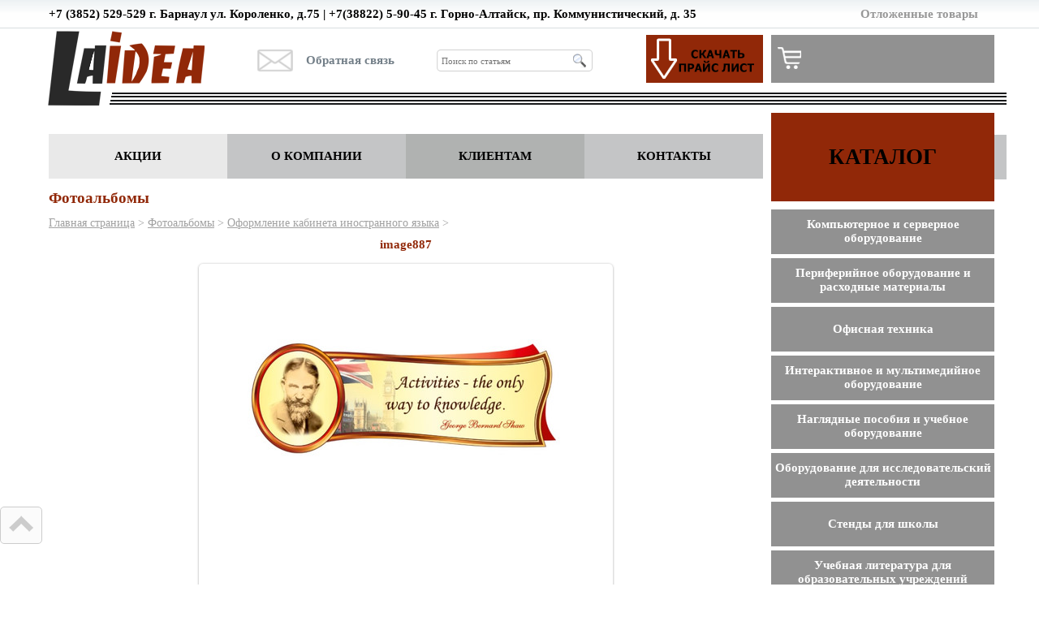

--- FILE ---
content_type: text/html; charset=UTF-8
request_url: http://www.laidea.ru/photo/oformlenie_kabineta_inostrannogo_jazyka/image887/21-0-970
body_size: 9823
content:
<!DOCTYPE html>
<html>
<head>

	<script type="text/javascript">new Image().src = "//counter.yadro.ru/hit;ucoznet?r"+escape(document.referrer)+(screen&&";s"+screen.width+"*"+screen.height+"*"+(screen.colorDepth||screen.pixelDepth))+";u"+escape(document.URL)+";"+Date.now();</script>
	<script type="text/javascript">new Image().src = "//counter.yadro.ru/hit;ucoz_desktop_ad?r"+escape(document.referrer)+(screen&&";s"+screen.width+"*"+screen.height+"*"+(screen.colorDepth||screen.pixelDepth))+";u"+escape(document.URL)+";"+Date.now();</script>
<meta http-equiv="content-type" content="text/html; charset=UTF-8">
<title>Laidea - Фотоальбомы </title>
<meta name="description" content="" />
<meta name="KEYWORDS" content="Фотоальбомы" />

<link type="text/css" rel="stylesheet" href="/_st/my.css" />

	<link rel="stylesheet" href="/.s/src/base.min.css?v=221108" />
	<link rel="stylesheet" href="/.s/src/layer1.min.css?v=221108" />

	<script src="/.s/src/jquery-1.12.4.min.js"></script>
	
	<script src="/.s/src/uwnd.min.js?v=221108"></script>
	<script src="//s728.ucoz.net/cgi/uutils.fcg?a=uSD&ca=2&ug=999&isp=0&r=0.167913824379394"></script>
	<link rel="stylesheet" href="/.s/src/ulightbox/ulightbox.min.css" />
	<link rel="stylesheet" href="/.s/src/photo.css" />
	<link rel="stylesheet" href="/.s/src/photopage.min.css" />
	<link rel="stylesheet" href="/.s/src/social.css" />
	<script src="/.s/src/ulightbox/ulightbox.min.js"></script>
	<script src="/.s/src/photopage.min.js"></script>
	<script>
/* --- UCOZ-JS-DATA --- */
window.uCoz = {"layerType":1,"language":"ru","sign":{"5255":"Помощник","7251":"Запрошенный контент не может быть загружен. Пожалуйста, попробуйте позже.","10075":"Обязательны для выбора","3125":"Закрыть","7252":"Предыдущий","3238":"Опции","7287":"Перейти на страницу с фотографией.","7253":"Начать слайд-шоу","7254":"Изменить размер","210178":"Замечания","5458":"Следующий"},"country":"US","module":"photo","ssid":"713326376073573362751","site":{"domain":"laidea.ru","id":"452","host":"52.3dn.ru"},"uLightboxType":1};
/* --- UCOZ-JS-CODE --- */

		function eRateEntry(select, id, a = 65, mod = 'photo', mark = +select.value, path = '', ajax, soc) {
			if (mod == 'shop') { path = `/${ id }/edit`; ajax = 2; }
			( !!select ? confirm(select.selectedOptions[0].textContent.trim() + '?') : true )
			&& _uPostForm('', { type:'POST', url:'/' + mod + path, data:{ a, id, mark, mod, ajax, ...soc } });
		}
 function uSocialLogin(t) {
			var params = {"yandex":{"width":870,"height":515},"facebook":{"height":520,"width":950},"google":{"height":600,"width":700},"vkontakte":{"width":790,"height":400},"ok":{"height":390,"width":710}};
			var ref = escape(location.protocol + '//' + ('www.laidea.ru' || location.hostname) + location.pathname + ((location.hash ? ( location.search ? location.search + '&' : '?' ) + 'rnd=' + Date.now() + location.hash : ( location.search || '' ))));
			window.open('/'+t+'?ref='+ref,'conwin','width='+params[t].width+',height='+params[t].height+',status=1,resizable=1,left='+parseInt((screen.availWidth/2)-(params[t].width/2))+',top='+parseInt((screen.availHeight/2)-(params[t].height/2)-20)+'screenX='+parseInt((screen.availWidth/2)-(params[t].width/2))+',screenY='+parseInt((screen.availHeight/2)-(params[t].height/2)-20));
			return false;
		}
		function TelegramAuth(user){
			user['a'] = 9; user['m'] = 'telegram';
			_uPostForm('', {type: 'POST', url: '/index/sub', data: user});
		}
function loginPopupForm(params = {}) { new _uWnd('LF', ' ', -250, -100, { closeonesc:1, resize:1 }, { url:'/index/40' + (params.urlParams ? '?'+params.urlParams : '') }) }
/* --- UCOZ-JS-END --- */
</script>

	<style>.UhideBlock{display:none; }</style>
</head>
 
 
<body style="background-color:#ffffff; margin:0;padding:0;"> 
<center>

 
<table border="0" cellspacing="0" cellpadding="0" width="100%"><tr><td width="1200" height="35" background="/diz/lot_05.png" align="center"><!--U1AHEADER1Z--><!-- Yandex.Metrika counter -->

<script type="text/javascript" >

 (function(m,e,t,r,i,k,a){m[i]=m[i]||function(){(m[i].a=m[i].a||[]).push(arguments)};

 m[i].l=1*new Date();k=e.createElement(t),a=e.getElementsByTagName(t)[0],k.async=1,k.src=r,a.parentNode.insertBefore(k,a)})

 (window, document, "script", "https://mc.yandex.ru/metrika/tag.js", "ym");

 

 ym(52993372, "init", {

 clickmap:true,

 trackLinks:true,

 accurateTrackBounce:true

 });

</script>

<noscript><div><img src="https://mc.yandex.ru/watch/52993372" style="position:absolute; left:-9999px;" alt="" /></div></noscript>

<!-- /Yandex.Metrika counter -->



<table width="1200" cellspacing="0" cellpadding="0" border="0"><tbody><tr>
<td width="20" height="35"></td> 
<td class="pfon" width="1000">+7 (3852) 529-529 г. Барнаул ул. Короленко, д.75 | +7(38822) 5-90-45 г. Горно-Алтайск, пр. Коммунистический, д. 35
 
</td>
<td width="180"> <div class="pfon-2"> <a href="/shop/wishlist">Отложенные товары</a></div></td>
 </tr></tbody></table><!--/U1AHEADER1Z--></td></tr></table> 
 
<table border="0" cellpadding="0" cellspacing="0" width="1200"><tbody><tr>
 
<td width="900" height="700" valign="top">
<!--U1LOGO1Z--><table width="900" cellspacing="0" cellpadding="0" align="center" border="0"><tbody>
 
 <tr>
 <td width="216" height="102" ><a href="/"><div id="menupc"></div></a></td> 
 <td width="60" height="102" background="/diz/lot_06.png"></td> 
 <td width="624" height="102" background="/diz/lot_06.png" valign="top">
 
 
 <table width="624" cellspacing="0" cellpadding="0" border="0"> <tr>
 <td width="46" height="79" ><img src="/diz/lot_07.png" alt="" style="margin-right: 5px;" width="46" height="29" align="left"></td> 
 <td width="144" height="79"><div class="resurface-1"><a href="/index/zakazat_pismo/0-37">Обратная связь</a><div class="resurface-2">
				<script>
					function _uploadCheck() {
						var w=_uWnd.all[this.upload_wnd];
						if (!w || w.state.destroyed) return;
						w._myuploadTimer=setTimeout("_uploadProgress('"+this.upload_id+"',"+this.upload_wnd+")",3000);
					}
					function _uploadProgress(upId,widx) {
						if (_uWnd.all[widx]) _uWnd.all[widx]._myuploadTimer=null;
						var o={upload_wnd:widx,upload_id:upId,dataType:'json',type:'GET',timeout:5000,cache:1,success:_uploadTick,error: function(a, b, c) { console.log('Test!', a, '-', b, '-', c); }};
						try {
							_uAjaxRequest("/.uploadstatus?upsession="+upId,o);
						} catch(e) {
							_uploadCheck.call(o,null,'error');
						}
					}
					function _uploadTick(data,st) {
						var w=_uWnd.all[this.upload_wnd];
						if (!w || w.state.destroyed) return;
						if (data.state=='error') {
							if (data.status==413) _uWnd.alert('Суммарный размер файлов превышает допустимое значение 15 МБ','',{w:230,h:80,tm:3000});
							else _uWnd.alert('Ошибка соединения, попробуйте позже ('+data.status+')','',{w:230,h:80,tm:3000});
							w.close();
							sblmb10=0;
							return;
						} else if (data.state=='starting' && w._myuploadStarted) {
							_uWnd.alert('Ошибка соединения, попробуйте позже','',{w:230,h:80,tm:3000});
							w.close();
							return;
						} else if (data.state=='uploading' || data.state=='done') {
							var cents;
							if (data.state=='done' || data.size==0) {
								w.footer('');
							} else {
								cents=Math.floor(data.received/data.size*1000)/10;
								w.footer('<div style="border:1px solid;position:relative"><div class="myWinTD2" style="width:'+Math.floor(cents)+'%;height:20px"></div><div style="text-align:center;position:absolute;left:0;top:0;width:100%;height:20px;font-size:14px">'+cents+'% ('+Math.floor(data.received/1024)+' Kb)</div></div>');
							}
							w._myuploadStarted=1;
							if (data.state=='done') {
								sblmb10=0;
								return;
							}
						}
						_uploadCheck.call(this);
					}
					var sblmb10=0;

					function fun864Iu( form, token = {} ) {
						var act='/mail/', upref='182B1VK38e', uploadId, wnd;
						try { var tr=checksubmit(); if (!tr){return false;} } catch(e) {}
						if (sblmb10==1) { return false; }
						sblmb10=1;
						window._uploadIdx = window._uploadIdx ? window._uploadIdx+1 : 1;
						uploadId = 'up' + window._uploadIdx + '_' + upref;

						form.action=act+'?upsession='+uploadId;

						wnd = new _uWnd(
							'sendMFe10',
							'Отправка сообщения',
							-350,
							-100,
							{
								footerh:25,
								footerc:' ',
								modal:1,
								closeonesc:1,
								resize:0,
								hidefooter:0,
								contentsizeprio:0,
								onbeforeclose:function(){},
								onclose:function(wnd) {
									if (wnd._myuploadTimer) clearTimeout(wnd._myuploadTimer);
									wnd._myuploadTimer=null;
								}
							},
							{ form, data:token }
						);

						wnd._myuploadStarted=0;
						_uploadCheck.call({upload_wnd:wnd.idx,upload_id:uploadId});

						return false
					}

					jQuery(function($) {
						if ($("input[id=policy]").length) {
							$('body').on("submit","form[name=mform]", function() {
								if (!$('input[id=policy]:checked').length) {
									$("input[id=policy]").next().css({"cssText":"color: red !important","text-decoration":"underline"});
									return false;
								} else {
									$("input[id=policy]").next().removeAttr('style');
								}
							});

							$('body').on("change","#policy", function() {
								$("input[id=policy]").next().removeAttr('style');
							});
						}
					});
				</script>
			<form method="post" name="mform" id="mff864Iu" class="mform-10"  onsubmit="return fun864Iu(this)" data-submitter="fun864Iu">
				<input type="hidden" name="jkd498" value="1">
				<input type="hidden" name="jkd428" value="1">
				<table border="0" width="100%" id="table1" cellspacing="1" cellpadding="2">

<tr>
<td><input type="text" name="f2" size="30" style="width:95%;" placeholder="Ваше имя" maxlength="70"> </td>
</tr>

<tr>
<td><input type="text" name="f1" size="30" style="width:95%;" placeholder="Ваш E-mail" maxlength="70"> </td>
</tr>

<tr>
<td><input type="text" name="f4" size="30" style="width:95%;" placeholder="Ваш телефон" maxlength="70"> </td>
</tr>

<tr>
<td><textarea rows="7" name="f3" cols="30" style="width:95%;" placeholder="Текст сообщения"></textarea> </td>
</tr>

<tr><td align="center"><br /><input type="image" src="/diz/butssend03.png" value=""></td></tr>
</table>
				<input type="hidden" name="id" value="10" />
				<input type="hidden" name="a" value="1" />
				<input type="hidden" name="o" value="1" />
			</form></div></div></td> 
 <td width="30" height="79" ></td> 
 <td width="200" height="79">
 
<!-- <поиск> -->
<div id="search"><div id="searchbg"><div class="searchForm">


<form action="/search/" method="get" onsubmit="this.sfSbm.disabled=true" style="margin: 0pt;">
<div align="center" class="schQuery"><input class="queryField" maxlength="30" name="q" onblur="if(this.value=='') this.value='';" onfocus="if(this.value=='Search...') this.value='';" placeholder="Поиск по статьям" size="20" type="text" value="" /></div>
<div align="center" class="schBtn"><input class="searchSbmFl" name="sfSbm" type="submit" value="" /></div>
</form>
 

</div></div></div>
<!-- </поиск> -->
 
 </td> 
 <td width="60" height="79"></td> 
 <td width="144" height="79"><a href="/index/prajsy_na_skachivanie/0-38"><img alt="" src="/diz/lot_08.png" width="144" height="59" border="0"></a></td> 
 </tr> </table>

 </td> 
 
 </tr>
 </tbody></table><!--/U1LOGO1Z-->
<!--U1CLEFTER1Z--><table width="900" cellspacing="0" cellpadding="0" border="0"><tbody>
<tr>
<td width="20" height="28"></td> 
 <td width="880" height="28">

 </td>
</tr>
</tbody></table>

<table width="900" cellspacing="0" cellpadding="0" border="0"><tbody>
<tr>
<td width="20" height="55"></td> 
<td width="220" height="55" background="/diz/lot_11_mini.png" class="pfon" align="center">
 <a href="/news/">АКЦИИ</a>
</td>
<td width="220" height="55" background="/diz/lot_12_mini.png" class="pfon" align="center">
 <a href="/index/o_kompanii/0-39">О КОМПАНИИ</a>
</td>
<td width="220" height="55" background="/diz/lot_13_mini.png" class="pfon" align="center">
 <a href="/index/klientam/0-41">КЛИЕНТАМ</a>
</td> 
<td width="220" height="55" background="/diz/lot_14_mini.png" class="pfon" align="center">
<a href="/index/kontakty_kompanii/0-40">КОНТАКТЫ</a>
</td> 

</tr>
</tbody></table><!--/U1CLEFTER1Z--> 
 
 <!-- <body> --><table border="0" cellpadding="0" cellspacing="0" width="900"><tbody><tr><td width="20"></td><td width="880">
 <h1>Фотоальбомы</h1>

 <div class="pyt">
 <a href="http://laidea.ru/">Главная страница</a> > 
  
 <a href="/photo/">Фотоальбомы</a> > 
<a href="/photo/oformlenie_kabineta_inostrannogo_jazyka/21">Оформление кабинета иностранного языка</a> >
 
 
  
</div> 
 
<div id="u-photos">
 <div class="uphoto-entry">
 <h2 class="photo-etitle">image887</h2>
 <div class="photo-edescr"></div>
 <div class="u-center">
 <div class="photo-block">
 <div class="ph-wrap">
 <span class="photo-expand">
 <div id="nativeroll_video_cont" style="display:none;"></div><span id="phtmDiv35"><span id="phtmSpan35" style="position:relative"><img   id="p569299147" border="0" src="/_ph/21/2/569299147.jpg?1769359164" /></span></span>
		<script>
			var container = document.getElementById('nativeroll_video_cont');

			if (container) {
				var parent = container.parentElement;

				if (parent) {
					const wrapper = document.createElement('div');
					wrapper.classList.add('js-teasers-wrapper');

					parent.insertBefore(wrapper, container.nextSibling);
				}
			}
		</script>
	
 <a class="dd-tip ulightbox" href="/_ph/21/569299147.jpg?1769359164" target="_blank"><i class="expand-ico"></i><!--<s10014>-->В реальном размере<!--</s>--> <b>727x545</b> / 49.7Kb</a>
 </span>
 </div>
 <div class="photo-edetails ph-js-details">
 <span class="phd-views">313</span>
 <span class="phd-comments">0</span>
 <span class="phd-rating"><span id="entRating970">0.0</span></span>
 <span class="phd-dorating">
		<style type="text/css">
			.u-star-rating-14 { list-style:none; margin:0px; padding:0px; width:70px; height:14px; position:relative; background: url('/.s/img/photopage/rstars.png') top left repeat-x }
			.u-star-rating-14 li{ padding:0px; margin:0px; float:left }
			.u-star-rating-14 li a { display:block;width:14px;height: 14px;line-height:14px;text-decoration:none;text-indent:-9000px;z-index:20;position:absolute;padding: 0px;overflow:hidden }
			.u-star-rating-14 li a:hover { background: url('/.s/img/photopage/rstars.png') left center;z-index:2;left:0px;border:none }
			.u-star-rating-14 a.u-one-star { left:0px }
			.u-star-rating-14 a.u-one-star:hover { width:14px }
			.u-star-rating-14 a.u-two-stars { left:14px }
			.u-star-rating-14 a.u-two-stars:hover { width:28px }
			.u-star-rating-14 a.u-three-stars { left:28px }
			.u-star-rating-14 a.u-three-stars:hover { width:42px }
			.u-star-rating-14 a.u-four-stars { left:42px }
			.u-star-rating-14 a.u-four-stars:hover { width:56px }
			.u-star-rating-14 a.u-five-stars { left:56px }
			.u-star-rating-14 a.u-five-stars:hover { width:70px }
			.u-star-rating-14 li.u-current-rating { top:0 !important; left:0 !important;margin:0 !important;padding:0 !important;outline:none;background: url('/.s/img/photopage/rstars.png') left bottom;position: absolute;height:14px !important;line-height:14px !important;display:block;text-indent:-9000px;z-index:1 }
		</style><script>
			var usrarids = {};
			function ustarrating(id, mark) {
				if (!usrarids[id]) {
					usrarids[id] = 1;
					$(".u-star-li-"+id).hide();
					_uPostForm('', { type:'POST', url:`/photo`, data:{ a:65, id, mark, mod:'photo', ajax:'2' } })
				}
			}
		</script><ul id="uStarRating970" class="uStarRating970 u-star-rating-14" title="Рейтинг: 0.0/0">
			<li id="uCurStarRating970" class="u-current-rating uCurStarRating970" style="width:0%;"></li><li class="u-star-li-970"><a href="javascript:;" onclick="ustarrating('970', 1)" class="u-one-star">1</a></li>
				<li class="u-star-li-970"><a href="javascript:;" onclick="ustarrating('970', 2)" class="u-two-stars">2</a></li>
				<li class="u-star-li-970"><a href="javascript:;" onclick="ustarrating('970', 3)" class="u-three-stars">3</a></li>
				<li class="u-star-li-970"><a href="javascript:;" onclick="ustarrating('970', 4)" class="u-four-stars">4</a></li>
				<li class="u-star-li-970"><a href="javascript:;" onclick="ustarrating('970', 5)" class="u-five-stars">5</a></li></ul></span>
 </div>
 <hr class="photo-hr" />
 <div class="photo-edetails2">
 <!--<s10015>-->Добавлено<!--</s>--> 20.02.2019 <a class="phd-author" href="javascript:;" rel="nofollow" onclick="window.open('/index/8-9', 'up9', 'scrollbars=1,top=0,left=0,resizable=1,width=700,height=375'); return false;">Admin</a>
 </div>
 </div>
 
 </div>
 </div>
 <div class="photo-slider u-center"><style type="text/css">
		#phtOtherThumbs {margin-bottom: 10px;}
		#phtOtherThumbs td {font-size: 0;}
		#oldPhotos {position: relative;overflow: hidden;}
		#leftSwch {display:block;width:22px;height:46px;background: transparent url('/.s/img/photopage/photo-arrows.png') no-repeat;}
		#rightSwch {display:block;width:22px;height:46px;background: transparent url('/.s/img/photopage/photo-arrows.png') no-repeat -22px 0;}
		#leftSwch:hover, #rightSwch:hover {opacity: .8;filter: alpha(opacity=80);}
		#phtOtherThumbs img {vertical-align: middle;}
		.photoActiveA img {}
		.otherPhotoA img {opacity: 0.5; filter: alpha(opacity=50);-webkit-transition: opacity .2s .1s ease;transition: opacity .2s .1s ease;}
		.otherPhotoA:hover img {opacity: 1; filter: alpha(opacity=100);}
		#phtOtherThumbs .ph-wrap {display: inline-block;vertical-align: middle;background: url(/.s/img/photopage/opacity02.png);}
		.animate-wrap {position: relative;left: 0;}
		.animate-wrap .ph-wrap {margin: 0 3px;}
		#phtOtherThumbs .ph-wrap, #phtOtherThumbs .ph-tc {/*width: 200px;height: 150px;*/width: auto;}
		.animate-wrap a {display: inline-block;width:  33.3%;*width: 33.3%;*zoom: 1;position: relative;}
		#phtOtherThumbs .ph-wrap {background: none;display: block;}
		.animate-wrap img {width: 100%;}
	</style>

	<script>
	$(function( ) {
		if ( typeof($('#leftSwch').attr('onclick')) === 'function' ) {
			$('#leftSwch').click($('#leftSwch').attr('onclick'));
			$('#rightSwch').click($('#rightSwch').attr('onclick'));
		} else {
			$('#leftSwch').click(new Function($('#leftSwch').attr('onclick')));
			$('#rightSwch').click(new Function($('#rightSwch').attr('onclick')));
		}
		$('#leftSwch').removeAttr('onclick');
		$('#rightSwch').removeAttr('onclick');
	});

	function doPhtSwitch(n,f,p,d ) {
		if ( !f){f=0;}
		$('#leftSwch').off('click');
		$('#rightSwch').off('click');
		var url = '/photo/21-0-0-10-'+n+'-'+f+'-'+p;
		$.ajax({
			url: url,
			dataType: 'xml',
			success: function( response ) {
				try {
					var photosList = [];
					photosList['images'] = [];
					$($('cmd', response).eq(0).text()).find('a').each(function( ) {
						if ( $(this).hasClass('leftSwitcher') ) {
							photosList['left'] = $(this).attr('onclick');
						} else if ( $(this).hasClass('rightSwitcher') ) {
							photosList['right'] = $(this).attr('onclick');
						} else {photosList['images'].push(this);}
					});
					photosListCallback.call(photosList, photosList, d);
				} catch(exception ) {
					throw new TypeError( "getPhotosList: server response does not seems to be a valid uCoz XML-RPC code: " . response );
				}
			}
		});
	}

	function photosListCallback(photosList, direction ) {
		var dirSign;
		var imgWrapper = $('#oldPhotos'); // CHANGE this if structure of nearest images changes!
		var width = imgWrapper.width();
		imgWrapper.width(width);
		imgWrapper = imgWrapper.find(' > span');
		newImg = $('<span/>', {
			id: 'newImgs'
		});
		$.each(photosList['images'], function( ) {
			newImg.append(this);
		});
		if ( direction == 'right' ) {
			dirSign = '-';
			imgWrapper.append(newImg);
		} else {
			dirSign = '+';
			imgWrapper.prepend(newImg).css('left', '-' + width + 'px');
		}
		newImg.find('a').eq(0).unwrap();
		imgWrapper.animate({left: dirSign + '=' + width + 'px'}, 400, function( ) {
			var oldDelete = imgWrapper.find('a');
			if ( direction == 'right') {oldDelete = oldDelete.slice(0, 3);}
			else {oldDelete = oldDelete.slice(-3);}
			oldDelete.remove();
			imgWrapper.css('left', 0);
			try {
				if ( typeof(photosList['left']) === 'function' ) {
					$('#leftSwch').click(photosList['left']);
					$('#rightSwch').click(photosList['right']);
				} else {
					$('#leftSwch').click(new Function(photosList['left']));
					$('#rightSwch').click(new Function(photosList['right']));
				}
			} catch(exception ) {
				if ( console && console.log ) console.log('Something went wrong: ', exception);
			}
		});
	}
	</script>
	<div id="phtOtherThumbs" class="phtThumbs"><table border="0" cellpadding="0" cellspacing="0"><tr><td><a id="leftSwch" class="leftSwitcher" href="javascript:;" rel="nofollow" onclick="doPhtSwitch('41','1','970', 'left');"></a></td><td align="center" style="white-space: nowrap;"><div id="oldPhotos"><span class="animate-wrap"><a class="otherPhotoA" href="http://www.laidea.ru/photo/oformlenie_kabineta_inostrannogo_jazyka/image888/21-0-971"><span class="ph-wrap"><span class="ph-tc"><img   border="0"  class="otherPhoto" src="/_ph/21/1/426715623.jpg?1769359164" /></span></span></a> <a class="photoActiveA" href="http://www.laidea.ru/photo/oformlenie_kabineta_inostrannogo_jazyka/image887/21-0-970"><span class="ph-wrap"><span class="ph-tc"><img   border="0"  class="photoActive" src="/_ph/21/1/569299147.jpg?1769359164" /></span></span></a> <a class="otherPhotoA" href="http://www.laidea.ru/photo/oformlenie_kabineta_inostrannogo_jazyka/image886/21-0-969"><span class="ph-wrap"><span class="ph-tc"><img   border="0"  class="otherPhoto" src="/_ph/21/1/401175390.jpg?1769359164" /></span></span></a> </span></div></td><td><a href="javascript:;" rel="nofollow" id="rightSwch" class="rightSwitcher" onclick="doPhtSwitch('43','2','970', 'right');"></a></td></tr></table></div></div>
</div><hr />

</td></tr></tbody></table><!-- </body> -->
 
</td>

<td width="300" valign="top"><!--U1DRIGHTER1Z--><table width="300" cellspacing="0" cellpadding="0" border="0"><tbody>
<tr><td width="10" height="8"></td><td width="47"></td><td width="228"></td><td width="15"></td></tr> 
<tr>
 <td width="10" height="59">
 <td width="47" height="59" background="/diz/lot_09.png"></td> 
 <td width="228" height="59" background="/diz/lot_10.png" class="basket_top"></td> 
 <td width="15" height="59"></td>
</tr>
<tr><td width="10" height="12"></td><td width="47"></td><td width="228"></td><td width="15"></td></tr> 
<tr><td width="10" height="15" background="/diz/lot_21.png"></td><td width="47" height="15" background="/diz/lot_21.png"></td> <td width="228" height="15" background="/diz/lot_21.png"></td> <td width="15" height="15" background="/diz/lot_21.png"></td></tr> 
<tr><td width="10" height="10"> <td width="47" height="10"></td> <td width="228" height="10"></td> <td width="15" height="10"></td></tr> 
</table>
 
 
 
 

 
<table width="300" cellspacing="0" cellpadding="0" border="0"><tbody>
<tr>
 <td width="10"></td>
 <td width="275" height="109" align="center" background="/diz/lot_15_mini.png" class="katalog" align="center">
 <a href="/shop">КАТАЛОГ</a>
 </td>
 <td width="15" background="/diz/lot_16_mini.png"></td>
</tr>
</tbody></table> 
 
 
<table width="300" cellspacing="0" cellpadding="0" border="0"><tbody>
<tr><td width="10"></td><td width="275" height="10"></td><td></td></tr>
<tr>
 <td width="10"></td>
 <td width="275" height="55" align="center" background="/diz/lot_17.png" class="menu_katalog"><a href="/shop/kompjuternoe-i-servernoe-oborudovanie">Компьютерное и серверное оборудование</a></td>
 <td width="15"></td>
</tr>
<tr><td width="10"></td><td width="275" height="5"></td><td></td></tr>
<tr>
 <td width="10"></td>
 <td width="275" height="55" align="center" background="/diz/lot_17.png" class="menu_katalog"><a href="/shop/periferijnoe-oborudovanie-i-raskhodnye-materialy">Периферийное оборудование и расходные материалы</a>

 </td>
 <td></td>
</tr> 
<tr><td width="10"></td><td width="275" height="5"></td><td></td></tr>
<tr> 
 <td width="10"></td>
 <td width="275" height="55" align="center" background="/diz/lot_17.png" class="menu_katalog"><a href="/shop/ofisnaja-tekhnika">Офисная техника</a>
 </td>
 <td></td>
</tr> 
<tr><td width="10"></td><td width="275" height="5"></td><td></td></tr>
<tr> 
 <td width="10"></td>
 <td width="275" height="55" align="center" background="/diz/lot_17.png" class="menu_katalog"><a href="/shop/interaktivnoe-i-multimedijnoe-oborudovanie">Интерактивное и мультимедийное оборудование</a> 

 </td>
 <td></td>
</tr> 
<tr><td width="10"></td><td width="275" height="5"></td><td></td></tr>
<tr> 
 <td width="10"></td>
 <td width="275" height="55" align="center" background="/diz/lot_17.png" class="menu_katalog"><a href="/shop/nagljadnye-posobija-i-uchebnoe-oborudovanie">Наглядные пособия и учебное оборудование</a></td>
 <td></td>
</tr> 
<tr><td width="10"></td><td width="275" height="5"></td><td></td></tr>
<tr>
 <td width="10"></td>
 <td width="275" height="55" align="center" background="/diz/lot_17.png" class="menu_katalog"><a href="/shop/oborudovanie-dlja-issledovatelskij-dejatelnosti">Оборудование для исследовательский деятельности</a></td>
 <td></td>
</tr> 
<tr><td width="10"></td><td width="275" height="5"></td><td></td></tr>
<tr>
 <td width="10"></td>
 <td width="275" height="55" align="center" background="/diz/lot_17.png" class="menu_katalog"><a href="/shop/stendy-dlja-shkoly">Стенды для школы</a></td>
 <td></td>
</tr> 
 </tr> 
<tr><td width="10"></td><td width="275" height="5"></td><td></td></tr>
<tr>
<tr>
 <td width="10"></td>
 <td width="275" height="55" align="center" background="/diz/lot_17.png" class="menu_katalog"><a href="/shop/uchebnaja-literatura-dlja-obrazovatelnykh-uchrezhdenij">Учебная литература для образовательных учреждений</a></td>
 <td></td>
</tr> 
 </tr> 
<tr><td width="10"></td><td width="275" height="5"></td><td></td></tr>
<tr>
<tr>
 <td width="10"></td>
 <td width="275" height="55" align="center" background="/diz/lot_17.png" class="menu_katalog"><a href="/shop/shkolnaja-i-ofisnaja-mebel-dlja-obrazovatelnykh-uchrezhdenij">Школьная и офисная мебель для образовательных учреждений</a></td>
 <td></td>
</tr> 
 
</tbody></table><!--/U1DRIGHTER1Z--></td>
</tr></tbody></table>
 
<!--U1BFOOTER1Z--><div class="foot-line"></div> 


<table width="1200" cellspacing="0" cellpadding="0" border="0" background="/diz/lot_19.png"><tbody><tr>
<td width="" height="145"></td>
<td width="890" height="145" align="center" class="pfon">
 
<table width="100%" cellspacing="0" cellpadding="0" border="0"><tbody>
<tr><td width="20" height="25"></td><td width="850"></td><td width="20"></td></tr> 
<tr>
<td width="20"></td>
<td width="850" height="107" align="center" valign="top" class="bottom_menu">
 <a href="/shop">Каталог</a> | 
 <a href="/index/prajsy_na_skachivanie/0-38">Прайс-лист</a> | 
 <a href="/news/">Акции</a> | 
 <a href="/index/o_kompanii/0-39">О компании</a> | 
 <a href="/index/klientam/0-41">Клиентам</a> | 
 <a href="/index/kontakty_kompanii/0-40">Контакты</a> | 
 <a href="/board/">Вакансии</a> 
<br> <br>
 ВНИМАНИЕ! Указанные на сайте цены не являются публичной офертой.<br>Просим уточнять наличие товара и актуальность цены у менеджеров компании после оформления заказа. 
 
 <a href="#" title="Вернуться к началу" class="topbutton"><img alt="" src="/diz/lularoe-vector.png" width="30" height="20" border="0"></a><br><br>


</td>
<td width="20"></td>
</tr>
<tr><td width="20" height="18"></td><td width="850" align="center">656056, г. Барнаул ул. Короленко, д.75 оф. 12| 649000, г. Горно-Алтайск, пр. Коммунистический, д. 35, оф. 2 </td><td width="20"></td></tr> 
</tbody></table> 

 
</td>
<td width="275" height="145" align="center" valign="bottom" background="/diz/lot_20.png">
 
<table width="100%" cellspacing="0" cellpadding="0" border="0"><tbody>
<tr><td width="20" height="9"></td><td width="255"></td><td width="20"></td></tr> 
<tr>
<td width="10"></td>
<td width="255" height="127" align="center" class="pfon">

+7(3852) 529-529<br>
+7(3852) 996-686<br>
<a href="mailto:info@laidea.ru">info@laidea.ru</a><br><br>

+7(388-22)5-90-45<br>
 <a href="mailto:gorny@laidea.ru">gorny@laidea.ru</a><br>
 
 

 
</td>
<td width="10"></td>
</tr>
<tr><td width="20" height="9"></td><td width="255"></td><td width="20"></td></tr> 
</tbody></table> 
 
 
</td> 
<td width="" height="145"></td>
</tr>
 

</tbody></table>
 
<table><tbody><tr><td width="" height="35"></td><td width="" height="35"></td><td width="" height="35"></td> </tr></tbody></table>

<br>
<div class="footer"><!-- "' --><span class="pbOeO9Q2"><a href="https://www.ucoz.ru/"><img style="width:80px; height:15px;" src="/.s/img/cp/svg/16.svg" alt="" /></a></span>
<!-- Yandex.Metrika counter -->
<script type="text/javascript">
    (function (d, w, c) {
        (w[c] = w[c] || []).push(function() {
            try {
                w.yaCounter53745941 = new Ya.Metrika({id:53745941,accurateTrackBounce:true, trackLinks:true, clickmap:true, params: {__ym: {isFromApi: 'yesIsFromApi'}}});
            } catch(e) { }
        });

        var n = d.getElementsByTagName("script")[0],
                s = d.createElement("script"),
                f = function () { n.parentNode.insertBefore(s, n); };
        s.type = "text/javascript";
        s.async = true;
        s.src = "https://mc.yandex.ru/metrika/watch.js";

        if (w.opera == "[object Opera]") {
            d.addEventListener("DOMContentLoaded", f, false);
        } else { f(); }
    })(document, window, "yandex_metrika_callbacks");
</script>
<noscript><div><img src="https://mc.yandex.ru/watch/53745941" style="position:absolute; left:-9999px;" alt="" /></div></noscript>
<!-- /Yandex.Metrika counter -->


</div>
 
 
 
 

 
 
 <!-- BEGIN JIVOSITE CODE {literal} -->

<script type='text/javascript'>

(function(){ var widget_id = 'iVdJsicK3p';var d=document;var w=window;function l(){

 var s = document.createElement('script'); s.type = 'text/javascript'; s.async = true;

 s.src = '//code.jivosite.com/script/widget/'+widget_id

 ; var ss = document.getElementsByTagName('script')[0]; ss.parentNode.insertBefore(s, ss);}

 if(d.readyState=='complete'){l();}else{if(w.attachEvent){w.attachEvent('onload',l);}

 else{w.addEventListener('load',l,false);}}})();

</script>

<!-- {/literal} END JIVOSITE CODE --><!--/U1BFOOTER1Z-->
</center></body></html>
<!-- 0.10382 (s728) -->

--- FILE ---
content_type: text/css
request_url: http://www.laidea.ru/_st/my.css
body_size: 6656
content:
/**/


.otstup{border:1px solid #A9B8C2;margin:0px auto;height: 50px;width:100%;text-align:center;}

.foot-line{border: 0px solid #000000; background:url(/diz/lot_18.png);display:block;height:27px;width:1200px;}

.foot-line-1{border: 0px solid #000000; background:url(/diz/lot_18.png);display:block;height:27px;width:100%;}
.foot-color{border: 0px solid #000000;background:#e9e9e9;display:block;height:145px;width:100%;}


/*PDA*/

.pda-77{border:1px solid #A9B8C2;margin:0px auto;height: 100px;width:100%;text-align:center;}
.pda-78{border:0px solid #000000;height: 20px;}
.pda-79{border:1px solid #A9B8C2;margin:0px auto;height: 130px;width:100%;text-align:center;}
.pda-80{border:0px solid #000000;height: 30px;}
.pda-81{border:0px solid #000000;height: 100px;}

.saryhfda:hover .tukoidsa{display:block; position:relative; top:0px; z-index:9999; width:100%;}
.saryhfda{
 border: 0px solid #000000;
 background:#912808;
 position:relative;
 margin:0px auto;
 width:100%;
 padding:0px 0px 0px 0px;
 text-align:center;
}
.saryhfda-t{ border: 0px solid #000000; font-weight:bold; color:#000000; padding:23px; font-family:'Tahoma';font-size: 36pt;}

.tukoidsa{
 display:none;
 width:100%;
 margin-left:0px;
 padding:25px;
 margin-top:0px;
 background:#919191;
 border: 1px solid #b0b0b0;
 -moz-box-shadow:0 0px 0px rgba(0,0,0,0.3); 
 -webkit-box-shadow:0 0px 0px rgba(0,0,0,0.3); 
 box-shadow:0px 0px 25px rgba(0,0,0,0.1);}

.tukoidsa-t a{border: 0px solid #000000; font-family:'Tahoma';font-size: 30pt; color:#000000; font-weight:normal;}
.tukoidsa-t a:link{text-decoration: none; color:#000000;}
.tukoidsa-t a:visited {text-decoration: none; color:#000000;}
.tukoidsa-t a:hover{text-decoration: underline; color:#000000;}
.tukoidsa-t a:active{text-decoration: underline; color:#000000;}
.modul-name {font-family:'Tahoma';font-size: 35pt; color:#000000; font-weight:normal; padding:5px 0px 20px 0px;}

.text-pda {font-family:'Tahoma';font-size: 25pt; color:#000000; font-weight:normal; padding:0px 0px 20px 0px;}
.text-pda li{font-family:'Tahoma';font-size: 25pt; color:#000000; font-weight:normal; padding:0px 0px 20px 0px;}
.text-pda p{font-family:'Tahoma';font-size: 25pt; color:#000000; font-weight:normal; padding:0px 0px 20px 0px;}
.text-pda a{font-family:'Tahoma';font-size: 25pt; color:#912808; font-weight:bold; padding:0px 0px 0px 0px;}
.text-pda a:link{text-decoration: none; color:#912808;}
.text-pda a:visited {text-decoration: none; color:#912808;}
.text-pda a:hover{text-decoration: underline; color:#912808;}
.text-pda a:active{text-decoration: underline; color:#912808;}
.pfon-pda {font-family:'Tahoma';font-size: 24pt; color:#000000; font-weight:bold;}

.pfon-pda a{font-family:'Tahoma';font-size: 30pt; color:#000000; vertical-align:middle;font-weight:bold;}
.pfon-pda a:link {text-decoration: none; color:#000000;}
.pfon-pda a:visited {text-decoration: none; color:#000000;}
.pfon-pda a:hover {text-decoration: underline; color:#000000;}
.pfon-pda a:active {text-decoration: underline; color:#000000;}
.pfon-1 {font-family:'Tahoma';font-size: 25pt; color:#000000; font-weight:bold;}
.fon {border: 0px solid #000000; background:url(/diz/lot_06.png);display: inline-block;height:102px;font-size: 24pt;width: 100%; }
.fon-basket {border: 1px solid #000000; background:url(/diz/lot_10.png);font-weight:normal;position:relative;margin:0px auto;height:102px;width: 100%;color:#000000; padding:0px 10px 0px 0px;}

.topbutton-pda {
width:100%;
border:2px solid #ccc;
background:#f7f7f7;
text-align:center;
padding:30px;
position:fixed;
bottom:0px;
right:0px;
cursor:pointer;
color:#333;
font-family:verdana;
font-size:33px;
border-radius: 5px;
-moz-border-radius: 5px;
-webkit-border-radius: 5px;
-khtml-border-radius: 5px;
}
.ton-pda{padding:6px 0px 120px 0px;font-family:'Tahoma';font-size: 20pt; color:#919191; font-weight:normal;text-align:center;}

.pda-title a{ font-size: 30pt;font-family:'Tahoma'; font-weight:bold;text-align:left;color:#972d0d;padding:0px 0px 30px 0px;}
.pda-title a:link {text-decoration: none; color:#972d0d;}
.pda-title a:visited {text-decoration: none; color:#972d0d;}
.pda-title a:hover {text-decoration: underline; color:#972d0d;}
.pda-title a:active {text-decoration: underline; color:#972d0d;}






/*----------*/

.flist {
font-size:26px;
display: inline;
float:left;
}

#search input.searchSbmFl { float: left; height: 27px; width: 33px; text-indent: -1000px; border: 0px; margin: 0; padding: 0; border-radius: 0px; -moz-border-radius: 0px; background: none; display: inline; cursor: pointer;}
#search input.queryField { background: none; width: 159px !important; float: left; border: 0px; font-size: 11px; display: inline; margin-top: 5px; padding-left: 6px;}
#searchbg { background: url(/.s/t/798/16.png) no-repeat;}
.searchForm { height: 27px; overflow: hidden;}

.pyt {font-family:Tahoma;font-size:14px;color:#a1a1a1;}
.pyt a{font-family:Tahoma;font-size:14px;color:#a1a1a1;}


.topbuttom {
width:100px;
border:2px solid #ccc;
background:#f7f7f7;
text-align:center;
padding:10px;
position:fixed;
bottom:160px;
right:100px;
cursor:pointer;
color:#333;
font-family:verdana;
font-size:12px;
border-radius: 5px;
-moz-border-radius: 5px;
-webkit-border-radius: 5px;
-khtml-border-radius: 5px;
}
.topbutton {
width:30px;
border:1px solid #ccc;
background:url(/diz/lularoe-vector-fon.png);
text-align:center;
padding:10px;
position:fixed;
bottom:50px;
left:0px;
cursor:pointer;
color:#333;
font-family:verdana;
font-size:12px;
border-radius: 5px;
-moz-border-radius: 5px;
-webkit-border-radius: 5px;
-khtml-border-radius: 5px;
}

.mate { margin: 5px; border: 1px solid #919191;height: 370px; } /* рамка у товара в каталоге */

td.menu_shop a{font-family:'Tahoma';font-size: 10pt; color:#000000; font-weight:normal;}
td.menu_shop a:link {text-decoration: none; color:#000000;}
td.menu_shop a:visited {text-decoration: none; color:#000000;}
td.menu_shop a:hover {text-decoration: underline; color:#000000;}
td.menu_shop a:active {text-decoration: underline; color:#000000;}

h1 {color:#912808;font-size:14pt;font-weight:bold;}
h2 {color:#912808;font-size:11pt;font-weight:bold;}
h3 {color:#912808;font-size:11pt;}







/* Всплывающее окно с обратной связью */ 
.resurface-1:hover .resurface-2{display:block; position:absolute; top:0px; z-index:9999; width:300px;}

.resurface-1 {border: 0px solid #000000;position:relative;margin:0px auto;width:100%;}
.resurface-1 a{text-decoration: none;font-weight:bold;position:relative;margin:0px auto;color:#737f88;padding-left:10px;font-family:'Tahoma';font-size:11pt;}

.resurface-text{ border: 0px solid #000000; font-weight:bold; color:#737f88; padding:0px 0px 0px 0px; font-family:'Tahoma';font-size: 32pt;text-align:center;}
.resurface-2{
 display:none;
 width:300px;
 margin-left:0px;
 padding:25px;
 margin-top:0px;
 background:#fcfcfc;
 border: 0px solid #b0b0b0;
 -moz-box-shadow:0 0px 0px rgba(0,0,0,0.3); 
 -webkit-box-shadow:0 0px 0px rgba(0,0,0,0.3); 
 box-shadow:10px 10px 10px rgba(0,0,0,0.1);}
/*----------*/

/* Красивая табличка */
.simple-little-table { font-family:Arial, Helvetica, sans-serif; color:#666; font-size:12px; margin:20px; border:#ccc 1px solid; border-collapse:separate; -moz-border-radius:3px; -webkit-border-radius:3px; border-radius:3px; -moz-box-shadow: 0 1px 2px #d1d1d1; -webkit-box-shadow: 0 1px px #d1d1d1; box-shadow: 0 1px 2px #d1d1d1;}
.simple-little-table th { font-weight:bold; padding:21px 25px 22px 25px; border-top:1px solid #fafafa; border-bottom:1px solid #e0e0e0; background: #ededed; background: -webkit-gradient(linear, left top, left bottom, from(#ededed), to(#ebebeb)); background: -moz-linear-gradient(top, #ededed, #ebebeb);}
.simple-little-table th:first-child{ text-align: left; padding-left:20px;}
.simple-little-table tr:first-child th:first-child{ -moz-border-radius-topleft:3px; -webkit-border-top-left-radius:3px; border-top-left-radius:3px;}
.simple-little-table tr:first-child th:last-child{ -moz-border-radius-topright:3px; -webkit-border-top-right-radius:3px; border-top-right-radius:3px;}
.simple-little-table tr{ text-align: center; padding-left:20px;}
.simple-little-table tr td:first-child{ text-align: left; padding-left:20px; border-left: 0;}
.simple-little-table tr td { padding:18px; border-top: 1px solid #ffffff; border-bottom:1px solid #e0e0e0; border-left: 1px solid #e0e0e0; background: #fafafa; background: -webkit-gradient(linear, left top, left bottom, from(#fbfbfb), to(#fafafa)); background: -moz-linear-gradient(top, #fbfbfb, #fafafa);}
.simple-little-table tr:nth-child(even) td{ background: #f6f6f6; background: -webkit-gradient(linear, left top, left bottom, from(#f8f8f8), to(#f6f6f6)); background: -moz-linear-gradient(top, #f8f8f8, #f6f6f6);}
.simple-little-table tr:last-child td{ border-bottom:0;}
.simple-little-table tr:last-child td:first-child{ -moz-border-radius-bottomleft:3px; -webkit-border-bottom-left-radius:3px; border-bottom-left-radius:3px;}
.simple-little-table tr:last-child td:last-child{ -moz-border-radius-bottomright:3px; -webkit-border-bottom-right-radius:3px; border-bottom-right-radius:3px;}
.simple-little-table tr:hover td{ background: #f2f2f2; background: -webkit-gradient(linear, left top, left bottom, from(#f2f2f2), to(#f0f0f0)); background: -moz-linear-gradient(top, #f2f2f2, #f0f0f0);}
.simple-little-table a:link { color: #666; font-weight: bold; text-decoration:none;}
.simple-little-table a:visited { color: #999999; font-weight:bold; text-decoration:none;}
.simple-little-table a:active,.simple-little-table a:hover { color: #bd5a35; text-decoration:underline;}
/*----------*/
/*--------------------- Логотип ---------------------*/
#menupc {background: url("/diz/lot_logo.png") ;display: block;width: 216px;height: 102px;}

#menupc:hover {background-position: 0 0px;}
/*--------------------- /Логотип ---------------------*/


.pfon-2 a{font-family:'Tahoma';font-size: 11pt; color:#979797; font-weight:bold;}
.pfon-2 a:link {text-decoration: none; color:#979797;}
.pfon-2 a:visited {text-decoration: none; color:#979797;}
.pfon-2 a:hover {text-decoration: underline; color:#979797;}
.pfon-2 a:active {text-decoration: underline; color:#979797;}


td.pfon {font-family:'Tahoma';font-size: 11pt; color:#000000; font-weight:bold;}

td.pfon a{font-family:'Tahoma';font-size: 11pt; color:#000000; font-weight:bold;}
td.pfon a:link {text-decoration: none; color:#000000;}
td.pfon a:visited {text-decoration: none; color:#000000;}
td.pfon a:hover {text-decoration: underline; color:#000000;}
td.pfon a:active {text-decoration: underline; color:#000000;}

td.bottom_menu {font-family:'Tahoma';font-size: 10pt; color:#808080;}
td.bottom_menu a{font-family:'Tahoma';font-size: 10pt; color:#808080; font-weight:bold;}
td.bottom_menu a:link {text-decoration: none; color:#808080;}
td.bottom_menu a:visited {text-decoration: none; color:#808080;}
td.bottom_menu a:hover {text-decoration: underline; color:#808080;}
td.bottom_menu a:active {text-decoration: underline; color:#808080;}

table.informer_shop a{font-family:'Tahoma';font-size: 11pt; color:#595959; align:center; font-weight:bold;}
table.informer_shop a:link {text-decoration: none; color:#595959;}
table.informer_shop a:visited {text-decoration: none; color:#595959;}
table.informer_shop a:active {text-decoration: underline; color:#595959;}
table.informer_shop a:hover {text-decoration: underline; color:#912808;}





td.katalog a{font-family:'Tahoma';font-size: 20pt; color:#000000; font-weight:bold;}
td.katalog a:link {text-decoration: none; color:#000000;}
td.katalog a:visited {text-decoration: none; color:#000000;}
td.katalog a:hover {text-decoration: underline; color:#000000;}
td.katalog a:active {text-decoration: underline; color:#000000;}

td.menu_katalog a{font-family:'Tahoma';font-size: 11pt; color:#ffffff; font-weight:bold;}
td.menu_katalog a:link {text-decoration: none; color:#ffffff;}
td.menu_katalog a:visited {text-decoration: none; color:#ffffff;}
td.menu_katalog a:hover {text-decoration: underline; color:#ffffff;}
td.menu_katalog a:active {text-decoration: underline; color:#ffffff;}

td.menu_top a {color:#989898; font-weight:bold ; padding-left:10px; font-size:11pt;}
td.menu_top a:link {text-decoration: none; color:#737f88;}
td.menu_top a:visited {text-decoration: none; color:#737f88;}
td.menu_top a:hover {text-decoration: underline; color:#dadfe1;}
td.menu_top a:active {text-decoration: underline; color:#737f88;}

td.menu_top p {color:#000000; font-weight:bold; padding-left:15px; font-size:10pt;}


td.basket_top a {color:#ffffff; font-weight:bold ; padding-left:10px; font-size:11pt;}
td.basket_top a:link {text-decoration: none; color:#737f88;}
td.basket_top a:visited {text-decoration: none; color:#737f88;}
td.basket_top a:hover {text-decoration: underline; color:#dadfe1;}
td.basket_top a:active {text-decoration: underline; color:#737f88;}

td.basket_top {color:#ffffff; font-weight:bold ; padding-left:0px; font-size:10pt;}


td.menu a {color:#f9f2e2; font-weight: bold; padding-left:105px; font-size:10pt;}
td.menu a:link {text-decoration: none; color:#f9f2e2;}
td.menu a:visited {text-decoration: none; color:#f9f2e2;}
td.menu a:hover {text-decoration: underline; color:#f6e6c3;}
td.menu a:active {text-decoration: underline; color:#f9f2e2;}

td.menupda a {color:#ffffff; font-weight: bold; padding-left:20px; font-size:100%; background: url('/diz/lot_14.png') no-repeat 7px 5px;}
td.menupda a:link {text-decoration: none; color:#ffffff;}
td.menupda a:visited {text-decoration: none; color:#ffffff;}
td.menupda a:hover {text-decoration: underline; color:#f6e6c3; background: url('/diz/lot_100.png') no-repeat 7px 5px;}
td.menupda a:active {text-decoration: underline; color:#ffffff;}

td.news p {color:#868686; font-size:10pt; font-weight: bold;}
td.news a {color:#868686; font-size:10pt;}
td.news a:link {text-decoration: none; color:#868686;}
td.news a:visited {text-decoration: none; color:#868686;}
td.news a:hover {text-decoration: underline; color:#868686;}
td.news a:active {text-decoration: underline; color:#868686;}



/* General Style */
body {margin: 0px;background-color: #e6e6e6;font: 14px/16px 'tahoma';color: #333;text-align: center;}
td, input, select, textarea {font: 14px 'tahoma';}
body a {color: #000;text-decoration: underline;}
body a:hover {text-decoration: none;}
* {}
img {border: 0px;}
a.noun img {margin: 2px;}
ul, li {margin: 0px; padding: 0px;}
.clear {clear: both;overflow: hidden;height: 1px;}
:focus {outline: none;}
textarea {resize: none;}
hr {height: 1px; background: #918f69; border: 0px; overflow: hidden;}
/* ------------- */

/*WRAP*/
#wrap {background: url(/.s/t/782/1.jpg) no-repeat;position:relative;padding-left: 65px;min-width: 1003px;width:expression(document.body.clientWidth < 1003? "1003px": "auto" );}
#wrap2 {background: url(/.s/t/782/2.jpg) no-repeat bottom right;padding: 0px 100px 110px 0px;text-align: left;}
/*----*/

/*HEADER*/
#header {height: 67px;}
#date {font-family: 'Trebuchet MS'; color: #999999;float: left;padding-top: 5px;}
#logged-as {float: right;font-family: 'Trebuchet MS'; color: #999999;padding-top: 5px;}
#logged-as a {font-family: 'Trebuchet MS'; color: #999999;}
#sitelogo {clear: both;float: left;font: bold 28px/32px 'Arial'; color: #2bbdc2; text-shadow: 0px 1px 1px #fff;width: 270px;margin-top: 10px;white-space: nowrap;}
#usermenu {float: right;clear: right;color: #c16233;font-size: 17px;margin-top: 23px;}
#usermenu a {color: #c16233;font-size: 12px;text-decoration: underline;padding: 3px 6px;}
#usermenu a:hover {color: #fff; text-decoration: none; background: #c16233;border-radius: 8px;-moz-border-radius: 8px;}
/*------*/

/*CONTAINERS*/
#container {}
#leftcol {float: left; width: 240px;position: relative;}
.sidebar {margin-top: 30px;}
#maincol {background: #f3f3f3 url(/.s/t/782/3.jpg) no-repeat;margin-left: 240px;padding-bottom: 30px;}
#maincol-border {background: url(/.s/t/782/4.gif) repeat-x;margin-left: 88px;height: 4px;overflow: hidden;}
#maincol-inside {margin-left: 30px;margin-right: 30px;overflow: hidden;_display: inline-block;}



/* Красивая табличка */
.simple-little-table { font-family:Arial, Helvetica, sans-serif; color:#666; font-size:12px; margin:20px; border:#ccc 1px solid; border-collapse:separate; -moz-border-radius:3px; -webkit-border-radius:3px; border-radius:3px; -moz-box-shadow: 0 1px 2px #d1d1d1; -webkit-box-shadow: 0 1px px #d1d1d1; box-shadow: 0 1px 2px #d1d1d1;}
.simple-little-table th { font-weight:bold; padding:21px 25px 22px 25px; border-top:1px solid #fafafa; border-bottom:1px solid #e0e0e0; background: #ededed; background: -webkit-gradient(linear, left top, left bottom, from(#ededed), to(#ebebeb)); background: -moz-linear-gradient(top, #ededed, #ebebeb);}
.simple-little-table th:first-child{ text-align: left; padding-left:20px;}
.simple-little-table tr:first-child th:first-child{ -moz-border-radius-topleft:3px; -webkit-border-top-left-radius:3px; border-top-left-radius:3px;}
.simple-little-table tr:first-child th:last-child{ -moz-border-radius-topright:3px; -webkit-border-top-right-radius:3px; border-top-right-radius:3px;}
.simple-little-table tr{ text-align: center; padding-left:20px;}
.simple-little-table tr td:first-child{ text-align: left; padding-left:20px; border-left: 0;}
.simple-little-table tr td { padding:18px; border-top: 1px solid #ffffff; border-bottom:1px solid #e0e0e0; border-left: 1px solid #e0e0e0; background: #fafafa; background: -webkit-gradient(linear, left top, left bottom, from(#fbfbfb), to(#fafafa)); background: -moz-linear-gradient(top, #fbfbfb, #fafafa);}
.simple-little-table tr:nth-child(even) td{ background: #f6f6f6; background: -webkit-gradient(linear, left top, left bottom, from(#f8f8f8), to(#f6f6f6)); background: -moz-linear-gradient(top, #f8f8f8, #f6f6f6);}
.simple-little-table tr:last-child td{ border-bottom:0;}
.simple-little-table tr:last-child td:first-child{ -moz-border-radius-bottomleft:3px; -webkit-border-bottom-left-radius:3px; border-bottom-left-radius:3px;}
.simple-little-table tr:last-child td:last-child{ -moz-border-radius-bottomright:3px; -webkit-border-bottom-right-radius:3px; border-bottom-right-radius:3px;}
.simple-little-table tr:hover td{ background: #f2f2f2; background: -webkit-gradient(linear, left top, left bottom, from(#f2f2f2), to(#f0f0f0)); background: -moz-linear-gradient(top, #f2f2f2, #f0f0f0);}
.simple-little-table a:link { color: #666; font-weight: bold; text-decoration:none;}
.simple-little-table a:visited { color: #999999; font-weight:bold; text-decoration:none;}
.simple-little-table a:active,.simple-little-table a:hover { color: #bd5a35; text-decoration:underline;}
/*----------*/


/* Menus */
ul.uz, ul.uMenuRoot {margin: 0; padding: 0;}
li.menus {}
/* ----- */

/* Site Menus */
.uMenuH li {float:left;padding:0 5px;list-style: none;}

.uMenuV .uMenuItem {}
.uMenuV {background: none;}
.uMenuV li {list-style: none;margin: 5px 0px !important;background: none;}
.uMenuV li a {font-size: 14px;}
.uMenuV li a:hover {font-weight: bold;color: #267578;}

.uMenuV .uMenuItemA {font-weight: bold;color: #267578;}
.uMenuV .uMenuArrow {position: absolute; right: 3px; top: 12px;width: 4px; height: 7px; overflow: hidden; background: url(/.s/t/782/7.gif);}

.block .xw-tl,.block .xw-bl,.block .u-menuvsep {display:none;}
.block .xw-ml,.block .xw-mr {margin:0;padding:0;background:none !important;}
.block .xw-mc {color:#333; font-weight: normal; float: none; margin: 0px; padding: 0px; line-height:28px;
 background: url(/.s/t/782/8.gif) no-repeat transparent !important; border:0px !important;padding-left: 4px;
}
.block .u-menu .u-menubody {border: 0px !important; background: #727272 !important; padding: 5px 0px 0px 0px;}
.block .u-menu .u-menucont {border-bottom: 1px solid #f3f3f3;}
.block .u-menuvitem {background:#e6e6e6 !important;border-left: 1px solid #f3f3f3;border-right: 1px solid #f3f3f3; padding: 0px 35px 0px 25px; line-height:28px;}
.block .u-menuvitem:first-child {}
.block .u-menuvitem:last-child {}
.block a {}
.block .u-menuvitem span {font-size:14px;color:#333;}
.block .u-menuitemhl {background:#e6e6e6 !important; padding: 0px 35px 0px 25px; line-height:28px;}
.block .u-menuitemhl span {font-weight: bold;_font-weight: normal;/*for IE*/color: #267578;}
.block .u-menuarrow {position: absolute; right: 3px; top: 12px;width: 4px; height: 7px; overflow: hidden; background: url(/.s/t/782/7.gif);}
.block .u-menu {margin-left: 0px;}
.block .x-sh {display: none;}
/* --------- */

/* Module Part Menu */
.catsTable {}
.catsTd {}
.catName {}
.catNameActive {}
.catNumData {}
.catDescr {}
a.catName:link {}
a.catName:visited {}
a.catName:hover {}
a.catName:active {}
a.catNameActive:link {}
a.catNameActive:visited {}
a.catNameActive:hover {}
a.catNameActive:active {}
/* ----------------- */

/*Container blocks styles*/

.block {width: 240px;background: url(/.s/t/782/9.png) no-repeat bottom right; padding-bottom: 50px;margin-bottom: 10px;}
.blocktitle {font: 16px/22px 'Arial'; color: #333333;font-weight: bold;margin-bottom: 5px;}
.blockcontent {width: 220px;margin-left: 3px;text-align: left;}
.blockcontent ul {margin: 0;padding: 0;}
.blockcontent li {margin-left: 15px;}
.blockcontent li a {}
.blockcontent li a:hover {}
.blockcontent a {color: #333;text-decoration: none;}
.blockcontent a:hover {color: #267578;text-decoration: none;}

/*-----------------------*/

/* Entries Style */
.eBlock {}

.eTitle {font: bold 16px/30px 'tahoma';color: #912808;margin-bottom: 5px;}
.eTitle a {color: #912808;text-decoration: none;}
.eTitle a:hover {color: #912808;}

.eMessage, .eText {text-align: justify !important;color: #333333;line-height: 18px;}
.eMessage li, .eText li {margin-left: 15px;}
.eMessage {}
.eText {}
.eDetails, .eDetails1, .eDetails2 {margin: 8px 0px;font-size: 11px; font-style: italic; color: #999999;}
.eDetails a, .eDetails1 a, .eDetails2 a {font-size: 11px; font-style: italic; text-decoration: underline;color: #999999;padding: 3px 6px;}
.eDetails a:hover, .eDetails1 a:hover, .eDetails2 a:hover {color: #fff; text-decoration: none !important; background: #59bdc1;border-radius: 8px;-moz-border-radius: 8px;}
.eDetails {}
.eDetails1 {}
.eDetails2 {}

.eRating {}

.eAttach {}
/* ------------- */

/* Entry Manage Table */
.manTable {}
.manTdError {}
.manTd1 {}
.manTd2 {}
.manTd3 {}
.manTdSep {}
.manHr {}
.manTdBrief {}
.manTdText {}
.manTdFiles {}
.manFlFile {}
.manTdBut {}
.manFlSbm {}
.manFlRst {}
.manFlCnt {}
/* ------------------ */

/* Comments Style */
.cAnswer, .cMessage {font-family: 'Tahoma';font-size: 11px;}
.cBlock1, .cBlock2 {border-top: 1px dashed #ccc; padding: 5px 0px;}
.cBlock1 {}
.cBlock2 {}
/* -------------- */

/* Comments Form Style */
.commTable {}
.commTd1 {}
.commTd2 {}
.commFl {}
.smiles {}
.commReg {}
.commError {}
.securityCode {}
/* ------------------- */

/* Archive Menu */
.archUl {}
.archLi {}
a.archLink:link {}
a.archLink:visited {}
a.archLink:hover {}
a.archLink:active {}
/* ------------ */

/* Archive Style */
.archiveCalendars {}
.archiveDateTitle {}
.archEntryHr {}
.archiveeTitle li {}
.archiveEntryTime {}
.archiveEntryComms {}
a.archiveDateTitleLink:link {}
a.archiveDateTitleLink:visited {}
a.archiveDateTitleLink:hover {}
a.archiveDateTitleLink:active {}
.archiveNoEntry {}
/* ------------- */

/* Calendar Style */
.calTable {width: 100%;}
.calTable td {padding: 4px 7px;}
.calMonth {}
.calWday ,.calWdaySe, .calWdaySu {text-transform: uppercase;}
.calWday {}
.calWdaySe {font-weight: bold;}
.calWdaySu {font-weight: bold;}
.calMday {}
.calMdayA {background: #5d5d5d; color: #fff;border-radius: 8px;-moz-border-radius: 8px;}
.calMdayA a {color: #fff;}
.calMdayIs {}
.calMdayIsA {background: #5d5d5d; color: #fff;border-radius: 8px;-moz-border-radius: 8px;}
.calMdayIsA a {color: #fff !important;}
a.calMonthLink:link,a.calMdayLink:link {font-weight: bold;}
a.calMonthLink:hover,a.calMdayLink:hover {}
/* -------------- */

/*--------------------- Footer start ---------------------*/
#footer {font-size: 10px;color: #333333;margin-top: 5px;}
#copyright {text-align: right;line-height: 10px;}
#powered-by {text-align: right;line-height: 10px;}
#powered-by a {color: #333333;}
#powered-by img {vertical-align: middle !important;}
/*--------------------- Footer end ---------------------*/

/* Poll styles */
.pollBut {}

.pollBody {}
.textResults {}
.textResultsTd {}

.pollNow {}
.pollNowTd {}

.totalVotesTable {}
.totalVotesTd {}
/* ---------- */

/* User Group Marks */
a.groupModer:link,a.groupModer:visited,a.groupModer:hover {color:blue;}
a.groupAdmin:link,a.groupAdmin:visited,a.groupAdmin:hover {color:red;}
a.groupVerify:link,a.groupVerify:visited,a.groupVerify:hover {color:green;}
/* ---------------- */

/* Other Styles */
.replaceTable {}
.legendTd {}
.codeMessage, .quoteMessage {padding: 5px;}
.bbcodeBlock, .bbquoteBlock {margin: 5px;}
/* ------------ */

/*Pages switches*/
.catPages1, .catPages2 {margin: 5px 0px;}
.swchItemA span, .swchItem span, .swchItemA1 span, .swchItem1 span {padding: 3px;}
/*--------------*/


/* ===== forum Start ===== */
/* General forum Table View */
.forumContent a {text-decoration: none;}
.forumContent a:hover {text-decoration: underline;}
.forumcontent td {font: 11px 'Tahoma'; color: #555555;}
a.fNavLink {font: italic 12px 'Arial';color: #999;text-decoration: underline;padding: 3px 6px;}
a.fNavLink:hover {color: #fff; background: #59bdc1;border-radius: 8px; -moz-border-radius: 8px;}
.gTable {background: #dcdbe0;}
.gTable td {background: #fff; border: 1px solid #f1f1f1;padding: 5px 7px;}
td.gTableTop {font: 14px/30px 'Tahoma';text-transform:uppercase;color: #feffff;padding: 0px 10px;background: #838383;}
td.gTableTop a {font: 14px/30px 'Tahoma'; color: #feffff;x}
td.gTableSubTop, td .postTdTop {background: #59bdc1;font: 10px/18px 'Tahoma';color: #ffffff;padding: 0px 10px;}
td.gTableSubTop a, td .postTdTop a {color: #ffffff;}
.gTableBody {}
.gTableBody1 {}
.gTableBottom {}
.gTableLeft {}
td.gTableRight {background: #f5f5f5;}
.gTableError {}
/* ------------------------ */

/* Forums Styles */
.forumNameTd,.forumLastPostTd {}
td.forumIcoTd,td.forumThreadTd,td.forumPostTd {background: #f5f5f5;}
.forumLastPostTd,.forumArchive {}

a.catLink:link {}
a.catLink:visited {}
a.catLink:hover {}
a.catLink:active {}

.lastPostGuest,.lastPostUser,.threadAuthor {}
.archivedForum{}
/* ------------- */

/* forum Titles & other */
.forum {font: 12px 'Arial'; }
.forumDescr,.forumModer {font: 10px 'Arial'; color: #a1a1a1;}
.forumViewed {}
a.forum:link, a.lastPostUserLink:link, a.forumLastPostLink:link, a.threadAuthorLink:link {color: #1282d8;}
a.forum:visited, a.lastPostUserLink:visited, a.forumLastPostLink:visited, a.threadAuthorLink:visited {color: #1282d8;}
a.forum:hover, a.lastPostUserLink:hover, a.forumLastPostLink:hover, a.threadAuthorLink:hover {color: #1282d8;}
a.forum:active, a.lastPostUserLink:active, a.forumLastPostLink:active, a.threadAuthorLink:active {color: #1282d8;}
/* -------------------- */

/* forum Navigation Bar */
.forumNamesBar {}
.forumBarKw {}
a.forumBarA:link {}
a.forumBarA:visited {}
a.forumBarA:hover {}
a.forumBarA:active {}
/* -------------------- */

/* forum Fast Navigation Blocks */
.fastNav,.fastSearch,.fastLoginForm {}
/* ---------------------------- */

/* forum Fast Navigation Menu */
.fastNavMain {}
.fastNavCat {}
.fastNavCatA {}
.fastNavForumA {}
/* -------------------------- */

/* forum Page switches */
.switches {}
.pagesInfo {}
.switch {}
.switchActive {}
a.switchDigit:link,a.switchBack:link,a.switchNext:link {}
a.switchDigit:visited,a.switchBack:visited,a.switchNext:visited {}
a.switchDigit:hover,a.switchBack:hover,a.switchNext:hover {}
a.switchDigit:active,a.switchBack:active,a.switchNext:active {}
/* ------------------- */

/* forum Threads Style */
.threadNametd,.threadAuthTd,.threadLastPostTd {}
td.threadIcoTd,td.threadPostTd,td.threadViewTd {background: #f5f5f5;}
.threadLastPostTd {}
.threadDescr {font: 10px 'Arial'; color: #a1a1a1;}
.threadNoticeLink {}
.threadsType {}
.threadsDetails {}
.forumOnlineBar {}

a.threadPinnedLink:link {}
a.threadPinnedLink:visited {}
a.threadPinnedLink:hover {}
a.threadPinnedLink:active {}

a.threadLink:link {font: 12px 'Arial';color: 1282d8;}
a.threadLink:visited {font: 12px 'Arial';color: 1282d8;}
a.threadLink:hover {font: 12px 'Arial';color: 1282d8;}
a.threadLink:active {font: 12px 'Arial';color: 1282d8;}

.postpSwithces {}
.thDescr {}
.threadFrmBlock {}
/* ------------------- */

/* forum Posts View */
.postTable {}
.postPoll {}
.postPoll td {border: 0px !important;}
.postFirst {border: 0px !important;}
.postRest1 {border: 0px !important;}
.postRest2 {border: 0px !important;}
.postSeparator {}

.postTdTop {}
.postBottom {font-size: 10px !important;}
.postBottom td {border: 0px;padding: 0px 5px !important;}
.postBottom img, .postBottom input {vertical-align: middle;}
.postUser {font-size: 12px; font-weight: bold;}
.postTdInfo {text-align: center;}
.postRankName {}
.postRankIco {}
.reputation {}
.signatureHr {}
.posttdMessage {text-align: justify;padding: 8px !important;line-height: 18px;}

.pollQuestion {}
.pollButtons,.pollTotal {}
.pollSubmitBut,.pollreSultsBut {}
.pollSubmit {}
.pollEnd {}

.codeMessage {}
.quoteMessage {}

.signatureView {}
.edited {}
.editedBy {}

.statusBlock {}
.statusOnline {}
.statusOffline {}
/* ------------------ */

/* forum AllInOne Fast Add */
.newThreadBlock {}
.newPollBlock {}
.newThreadItem {}
.newPollItem {}
/* ----------------------- */

/* forum Post Form */
.pollBut, .loginButton, .searchSbmFl, .commSbmFl, .signButton {}

.codeButtons {}
.codeCloseAll {}
.postNameFl,.postDescrFl {}
.postPollFl,.postQuestionFl {}
.postResultFl {}
.postAnswerFl {}
.postTextFl {}
.postUserFl {}

.pollHelp {}
.smilesPart td {border: 0px !important;}
/* ----------------- */
.funcLink {font: 11px 'Tahoma';color: #1282d8;}
/* ====== forum End ====== */

/*--------------------- INPUTS start ---------------------*/
input[type=submit], input[type=reset], input[type=button] {background: #59bdc1; border: 0px; color: #fff;font-size: 11px; font-family: 'Arial';border-radius: 6px;-moz-border-radius: 6px;padding-top: 2px; padding-bottom: 2px; cursor: pointer;}
input[type=submit]:hover, input[type=reset]:hover, input[type=button]:hover {background: #3b9194;}
input[type=submit]:active, input[type=reset]:active, input[type=button]:active {}
input[type=text], input[type=password], textarea, select {background: #fff; border: 1px solid #abadb3; font-size: 11px; color: #848484;padding: 3px;}
#mchatBtn, input.codeButtons, input.button {padding-left: 0px;padding-right: 0px;}
.queryField {width: auto !important;}
.commFl {width: 100%;}
/*--------------------- INPUTS end ---------------------*/

/*--------------------- POPUP start ---------------------*/
.popup {margin: 10px;text-align: left;background: #f3f3f3;box-shadow: 0px 0px 5px #5d5d5d;padding-top: 10px;}
.popup a {color: #0e8a8e;}
.popup a:hover {color: #000;}
.popuptitle {height: 34px; line-height: 34px; background: url(/.s/t/782/10.png);}
.popuptitle2 {background: url(/.s/t/782/11.png) top right no-repeat;padding-left: 15px;font-size: 16px; font-weight: bold;text-transform: uppercase; text-shadow: 0px 1px 0px #fff;color: #5e5e5e;}
.popupbody {padding: 10px 15px;font-size: 11px; font-family: 'Tahoma';}
.popupbody a, .popupbody td {font-size: 11px; font-family: 'Tahoma';}
.popup .allUsersBtn, .popup .uSearchFlSbm {background: #59bdc1; border: 0px; color: #fff;font-size: 12px; font-family: 'Arial';border-radius: 8px;padding-top: 2px; padding-bottom: 2px;margin: 0px 5px;cursor: pointer;}
.popup .allUsersBtn:hover, .popup .uSearchFlSbm:hover {background: #3b9194;}
/*--------------------- POPUP end ---------------------*/